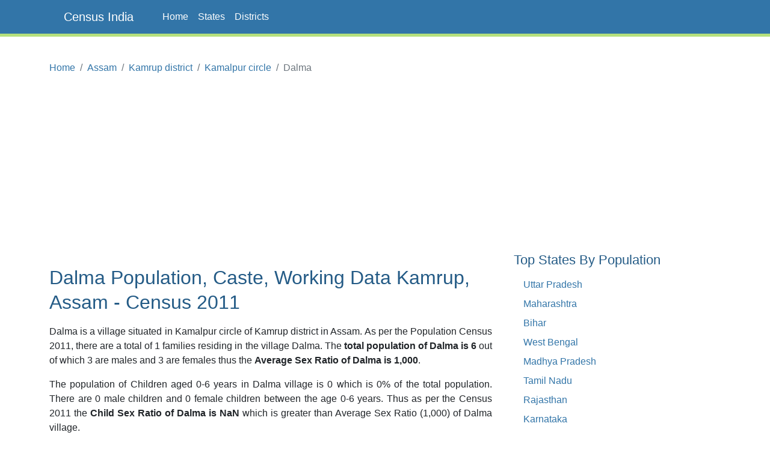

--- FILE ---
content_type: text/html;charset=UTF-8
request_url: https://www.censusindia.co.in/villages/dalma-population-kamrup-assam-302465
body_size: 4093
content:
<!DOCTYPE html>
<html lang="en-US">
<head>
	<meta charset="utf-8">
	<meta name="viewport" content="width=device-width, initial-scale=1">
    
<meta name="Description" content="Dalma Population, Caste, Working population Data of Dalma in Kamrup district, Assam. Dalma is a village situated in Kamalpur circle of Kamrup district in Assam. As per the Population Census 2011, there are total 1 families residing in the village Dalma. The total population of Dalma is 6 out of which 3 are males and 3 are females thus the Average Sex Ratio of Dalma is 1000.0."/>
<meta property="og:title" content="Dalma Village Population, Caste - Kamalpur Kamrup, Assam - Census India" />
<meta property="og:description" content="Dalma Population, Caste, Working population Data of Dalma in Kamrup district, Assam. Dalma is a village situated in Kamalpur circle of Kamrup district in Assam. As per the Population Census 2011, there are total 1 families residing in the village Dalma. The total population of Dalma is 6 out of which 3 are males and 3 are females thus the Average Sex Ratio of Dalma is 1000.0."/>

	<meta property="og:locale" content="en_US"/>
	<meta property="og:site_name" content="www.censusindia.co.in"/>	
    <title>Dalma Village Population, Caste - Kamalpur Kamrup, Assam - Census India</title>
	 
	<link rel="amphtml" href="https://www.censusindia.co.in/amp/villages/dalma-population-kamrup-assam-302465">
	<link rel="shortcut icon" href="/favicon.ico" type="image/x-icon" />
	<link rel="apple-touch-icon" sizes="57x57" href="/resources/images/fav/apple-touch-icon-57x57.png">
	<link rel="apple-touch-icon" sizes="60x60" href="/resources/images/fav/apple-touch-icon-60x60.png">
	<link rel="apple-touch-icon" sizes="72x72" href="/resources/images/fav/apple-touch-icon-72x72.png">
	<link rel="apple-touch-icon" sizes="76x76" href="/resources/images/fav/apple-touch-icon-76x76.png">
	<link rel="apple-touch-icon" sizes="114x114" href="/resources/images/fav/apple-touch-icon-114x114.png">
	<link rel="apple-touch-icon" sizes="120x120" href="/resources/images/fav/apple-touch-icon-120x120.png">
	<link rel="apple-touch-icon" sizes="144x144" href="/resources/images/fav/apple-touch-icon-144x144.png">
	<link rel="apple-touch-icon" sizes="152x152" href="/resources/images/fav/apple-touch-icon-152x152.png">
	<link rel="apple-touch-icon" sizes="180x180" href="/resources/images/fav/apple-touch-icon-180x180.png">
	<link rel="icon" type="image/png" href="/resources/images/fav/favicon-16x16.png" sizes="16x16">
	<link rel="icon" type="image/png" href="/resources/images/fav/favicon-32x32.png" sizes="32x32">
	<link rel="icon" type="image/png" href="/resources/images/fav/favicon-96x96.png" sizes="96x96">
	<link rel="icon" type="image/png" href="/resources/images/fav/android-chrome-192x192.png" sizes="192x192">
	<meta name="msapplication-square70x70logo" content="/resources/images/fav/smalltile.png" />
	<meta name="msapplication-square150x150logo" content="/resources/images/fav/mediumtile.png" />
	<meta name="msapplication-wide310x150logo" content="/resources/images/fav/widetile.png" />
	<meta name="msapplication-square310x310logo" content="/resources/images/fav/largetile.png" />
	
	<meta name="msapplication-TileColor" content="#da532c">
	<meta name="theme-color" content="#3275A8">
	
	
	<meta name="twitter:site" content="@censusindia"/>
    
<meta name="twitter:title" content="Dalma Village Population, Caste - Kamalpur Kamrup, Assam - Census India"/>
<meta name="twitter:description" content="Dalma Population, Caste, Working population Data of Dalma in Kamrup district, Assam. Dalma is a village situated in Kamalpur circle of Kamrup district in Assam. As per the Population Census 2011, there are total 1 families residing in the village Dalma. The total population of Dalma is 6 out of which 3 are males and 3 are females thus the Average Sex Ratio of Dalma is 1000.0."/>


   	<link href="//cdn.jsdelivr.net/npm/bootstrap@5.2.2/dist/css/bootstrap.min.css" rel="stylesheet">
 	<link href="/resources/css/style.css" rel="stylesheet" id="app-css">
  
  
 	<script async src="//pagead2.googlesyndication.com/pagead/js/adsbygoogle.js" type="bb00579989a13f31c8c495c5-text/javascript"></script>
		<script type="bb00579989a13f31c8c495c5-text/javascript">
		(adsbygoogle = window.adsbygoogle || []).push({
		  google_ad_client: "ca-pub-4109625785344290",
		  enable_page_level_ads: true
		});
		</script>
		
		<script async src="//pagead2.googlesyndication.com/pagead/js/adsbygoogle.js" type="bb00579989a13f31c8c495c5-text/javascript"></script>
		<script type="bb00579989a13f31c8c495c5-text/javascript">
		  (adsbygoogle = window.adsbygoogle || []).push({
		    google_ad_client: "ca-pub-4109625785344290",
		    enable_page_level_ads: true
		  });
		</script>		
		
	</head>
<body class="d-flex flex-column min-vh-100">

    <header>
        <nav class="navbar navbar-default navbar-expand-lg fixed-top">
  <div class="container">
  	<input type="checkbox" id="navbar-toggle-cbox">
    <div class="navbar-header d-flex justify-content-between">
      <label for="navbar-toggle-cbox" class="navbar-toggler" data-toggle="collapse" data-target="#navbar" aria-expanded="false" aria-controls="navbar" aria-label="Toggle navigation">
          <span class="navbar-toggler-icon"></span>
      </label>
       <a class="px-4 navbar-brand" href="/">Census India</a>
    </div>
    <div id="navbar" class="navbar-collapse collapse">
      <ul class="navbar-nav me-auto mb-2 mb-lg-0">
        <li class="nav-item"><a class="nav-link" href="/">Home</a></li>
        <li class="nav-item"><a class="nav-link" href="/states">States</a></li>
        <li class="nav-item"><a class="nav-link" href="/districts">Districts</a></li>
      </ul> 
    </div>
  </div>
</nav>
</header>
	<div class="container">
		<div class="row mb-5">
			<main id="body" class="col-xs-12 col-sm-12 col-md-8 mb-5">
				















<nav aria-label="breadcrumb">
    <ol class="breadcrumb">
      <li class="breadcrumb-item"><a href="/">Home</a></li>
      <li class="breadcrumb-item"><a href="/states/assam">Assam</a></li>
      <li class="breadcrumb-item"><a href="/district/kamrup-district-assam-321">Kamrup district</a></li>
      <li class="breadcrumb-item"><a href="/subdistrict/kamalpur-circle-kamrup-assam-2118">Kamalpur circle</a></li>
      <li class="breadcrumb-item active" aria-current="page">Dalma</li>
    </ol>
</nav>



<div class="ads">
	<script async src="https://pagead2.googlesyndication.com/pagead/js/adsbygoogle.js?client=ca-pub-4109625785344290" crossorigin="anonymous" type="bb00579989a13f31c8c495c5-text/javascript"></script>
    <!-- HEAD 728x90 -->
    <ins class="adsbygoogle"
         style="display:block"
         data-ad-client="ca-pub-4109625785344290"
         data-ad-slot="7383372764"
         data-ad-format="auto"
         data-full-width-responsive="true"></ins>
    <script type="bb00579989a13f31c8c495c5-text/javascript">
         (adsbygoogle = window.adsbygoogle || []).push({});
    </script>
</div>



<h1>Dalma Population, Caste, Working Data
	Kamrup, Assam - Census 2011</h1>

<p>Dalma is a village situated in Kamalpur circle of Kamrup
	district in Assam. As per the Population Census 2011,
	there are a total of 1 families residing in the
	village Dalma. The <strong>total population of
	Dalma is 6</strong>
	out of which
	3
	are males and
	3
	are females thus the <strong>Average Sex Ratio of Dalma is
	1,000</strong>.</p>

<p>
	The population of Children aged 0-6 years in Dalma
	village is 0 which is
	0%
	of the total population. There are 0 male children
	and 0 female children between the age 0-6 years.
	Thus as per the Census 2011 the <strong>Child Sex Ratio of Dalma is
	NaN</strong>
	which is
	
		greater
		
	
	than Average Sex Ratio (1,000) of Dalma village.
</p>

<p>
	As per the Census 2011, the <strong>literacy rate of
	Dalma is
	83.3%</strong>. Thus Dalma village has a
	
		higher
		
	
	literacy rate compared to 65.6% of Kamrup district. The male literacy rate is 100% and the female
	literacy rate is 66.67% in Dalma village.
</p>


<div class="row center-block">

	<div class="col-sm-3 col-xs-6 text-center">
		<div class="center-block  alert alert-info">
			<div>Population</div>
			<div class="lead">6</div>
		</div>
	</div>
	<div class="col-sm-3 col-xs-6 text-center">
		<div class="center-block  alert alert-warning">
			<div>Families</div>
			<div class="lead">1</div>
		</div>
	</div>
	<div class="col-sm-3 col-xs-6 text-center">
		<div class="center-block  alert alert-danger">
			<div>Literacy</div>
			<div class="lead">83.33%</div>
		</div>
	</div>
	<div class="col-sm-3 col-xs-6 text-center">
		<div class="center-block alert alert-success">
			<div>Sex Ratio</div>
			<div class="lead">1,000</div>
		</div>
	</div>
</div>



<div align="center">
	<script async src="https://pagead2.googlesyndication.com/pagead/js/adsbygoogle.js?client=ca-pub-4109625785344290" crossorigin="anonymous" type="bb00579989a13f31c8c495c5-text/javascript"></script>
    <!-- CONTENT 336x280 -->
    <ins class="adsbygoogle"
         style="display:block"
         data-ad-client="ca-pub-4109625785344290"
         data-ad-slot="2813572368"
         data-ad-format="auto"
         data-full-width-responsive="true"></ins>
    <script type="bb00579989a13f31c8c495c5-text/javascript">
         (adsbygoogle = window.adsbygoogle || []).push({});
    </script>
</div>



<p> As per constitution of India and Panchyati Raaj Act (Amendment
	1998), Dalma village is administrated by Sarpanch
	(Head of Village) who is elected representative of the village.</p>


<h2>Dalma Data as per Census 2011</h2>
<p>As per the Population Census 2011 data, following are some quick facts about Dalma village.</p>

<div class="table-responsive">
<table class="table table-data">
<thead>
	<tr>
		<th width="35%"></th>
		<th>Total</th>
		<th>Male</th>
		<th>Female</th>
	</tr>
</thead>
<tbody>
	<tr>
		<td>Children</td>
		<td>0</td>
		<td>0</td>
		<td>0</td>
	</tr>
	<tr>
		<td>Literacy</td>
		<td>83.33%</td>
		<td>100%</td>
		<td>66.67%</td>
	</tr>
	<tr>
		<td>Scheduled Caste</td>
		<td>0</td>
		<td>0</td>
		<td>0</td>
	</tr>
	<tr>
		<td>Scheduled Tribe</td>
		<td>0</td>
		<td>0</td>
		<td>0</td>
	</tr>
	<tr>
		<td>Illiterate</td>
		<td>1</td>
		<td>0</td>
		<td>1</td>
	</tr>	
</tbody>
</table>
</div>

<br/>
<h2>Caste Data as per Census 2011</h2>
<p>
	Schedule Caste (SC) constitutes
	0% 
		while Schedule Tribe (ST) were
	0% 
		of total population in Dalma village.
</p>

<br/>
<h2>Working Population as per Census 2011</h2>
<p>

In Dalma village out of total population, 4 were 
engaged in work activities. 100% of 
workers describe their work as Main Work (Employment or Earning more than 6 Months) 
while 0% were 
involved in Marginal activity providing livelihood for less than 6 months. Of 4 workers 
engaged in Main Work, 1 were cultivators (owner or co-owner) 
while 1 were Agricultural labourers.

</p>

<div class="table-responsive">
<table class="table table-data">
<thead>
	<tr>
		<th width="30%"></th>
		<th>Total</th>
		<th>Male</th>
		<th>Female</th>
	</tr>
</thead>
<tbody>
<tr>
	<td>Main Workers</td>
	<td>4</td>
	<td>3</td>
	<td>1</td>
</tr>
<tr>
	<td>Cultivators</td>
	<td>1</td>
	<td>1</td>
	<td>0</td>
</tr>
<tr>
	<td>Agriculture Labourer</td>
	<td>1</td>
	<td>1</td>
	<td>0</td>
</tr>
<tr>
	<td>Other Workers</td>
	<td>2</td>
	<td>1</td>
	<td>1</td>
</tr>
<tr>
	<td>Non Working</td>
	<td>2</td>
	<td>0</td>
	<td>2</td>
</tr>
</tbody>
</table>
</div>



<div align="center">
	<script async src="//pagead2.googlesyndication.com/pagead/js/adsbygoogle.js" type="bb00579989a13f31c8c495c5-text/javascript"></script>
	<!-- CONTENT MIDDLE RESPONSIVE -->
	<ins class="adsbygoogle"
	     style="display:block"
	     data-ad-client="ca-pub-4109625785344290"
	     data-ad-slot="8412228767"
	     data-ad-format="auto"></ins>
	<script type="bb00579989a13f31c8c495c5-text/javascript">
	(adsbygoogle = window.adsbygoogle || []).push({});
	</script>
</div>


<br/>
<h2>Map of Dalma, Kamrup, Assam</h2>

<div class="row">
	<div id="map" class="col-xs-12" style="height:400px;"></div>
</div>
<br/>

<h2>Nearby Villages to Dalma, Kamalpur</h2>
<p>Below are the list of villages near Dalma village in Kamalpur.</p>

<div class="table-responsive">
<table class="table">
<thead>
	<tr>
		<th>Village</th>
		<th>Population</th>
	</tr>
</thead>
<tbody>

<tr>
	<td><a href="/villages/haberikura-population-kamrup-assam-302464">Haberikura</a></td>
	<td>1,205</td>
</tr>

<tr>
	<td><a href="/villages/dinkar-population-kamrup-assam-302466">Dinkar</a></td>
	<td>646</td>
</tr>

<tr>
	<td><a href="/villages/azara-population-kamrup-assam-302463">Azara</a></td>
	<td>927</td>
</tr>

<tr>
	<td><a href="/villages/kamalpur-population-kamrup-assam-302467">Kamalpur</a></td>
	<td>1,206</td>
</tr>

<tr>
	<td><a href="/villages/dekarkuchi-population-kamrup-assam-302462">Dekarkuchi</a></td>
	<td>719</td>
</tr>

<tr>
	<td><a href="/villages/alta-population-kamrup-assam-302468">Alta</a></td>
	<td>1,040</td>
</tr>

<tr>
	<td><a href="/villages/kacharua-population-kamrup-assam-302461">Kacharua</a></td>
	<td>1,603</td>
</tr>

<tr>
	<td><a href="/villages/soneswar-population-kamrup-assam-302469">Soneswar</a></td>
	<td>853</td>
</tr>

<tr>
	<td><a href="/villages/laukuri-population-kamrup-assam-302460">Laukuri</a></td>
	<td>514</td>
</tr>

<tr>
	<td><a href="/villages/barangabari-population-kamrup-assam-302470">Barangabari</a></td>
	<td>850</td>
</tr>

</tbody>
</table>
</div>
<br/>

<h2>Reference</h2>
<ul>
	<li><a target="_blank" href="http://censusindia.gov.in/pca/pcadata/pca.html">Census 2011 Data</a> -
		<em class="text-muted">censusindia.gov.in</em></li>
	<li><a target="_blank" 
		href="https://en.wikipedia.org/wiki/Special:Search?search=Dalma,Kamrup">Dalma, Kamrup,
			Assam</a> - <em class="text-muted">Wikipedia</em></li>
</ul>



<div align="center">
	<script async src="//pagead2.googlesyndication.com/pagead/js/adsbygoogle.js" type="bb00579989a13f31c8c495c5-text/javascript"></script>
	<ins class="adsbygoogle"
	     style="display:block"
	     data-ad-format="autorelaxed"
	     data-ad-client="ca-pub-4109625785344290"
	     data-ad-slot="6760698764"></ins>
	<script type="bb00579989a13f31c8c495c5-text/javascript">
	     (adsbygoogle = window.adsbygoogle || []).push({});
	</script>
</div>


<br />








			</main>
			<aside id="sidebar" class="sidebar col-xs-12 col-sm-12 col-md-4 px-4">
                
		        <br/>
	<script async src="//pagead2.googlesyndication.com/pagead/js/adsbygoogle.js" type="bb00579989a13f31c8c495c5-text/javascript"></script>
	<!-- SIDEBAR 336x280 -->
	<ins class="adsbygoogle"
	     style="display:inline-block;width:336px;height:280px"
	     data-ad-client="ca-pub-4109625785344290"
	     data-ad-slot="5906639564"></ins>
	<script type="bb00579989a13f31c8c495c5-text/javascript">
	(adsbygoogle = window.adsbygoogle || []).push({});
	</script>
<h3 class="mt-4">Top States By Population</h3>
<ul class="px-3">
    <li><a href="/states/uttar-pradesh">Uttar Pradesh</a></li>
    <li><a href="/states/maharashtra">Maharashtra</a></li>
    <li><a href="/states/bihar">Bihar</a></li>
    <li><a href="/states/west-bengal">West Bengal</a></li>
    <li><a href="/states/madhya-pradesh">Madhya Pradesh</a></li>
    <li><a href="/states/tamil-nadu">Tamil Nadu</a></li>
    <li><a href="/states/rajasthan">Rajasthan</a></li>
    <li><a href="/states/karnataka">Karnataka</a></li>
    <li><a href="/states/gujarat">Gujarat</a></li>
    <li><a href="/states/andhra-pradesh">Andhra Pradesh</a></li>
</ul>



<h3 class="mt-5">Top Districts By Population</h3>
<ul class="px-3">
    <li><a href="/district/thane-district-maharashtra-517">Thane</a></li>
    <li><a href="/district/north-twenty-four-parganas-district-west-bengal-337">North Twenty Four Parganas</a></li>
    <li><a href="/district/bangalore-district-karnataka-572">Bangalore</a></li>
    <li><a href="/district/pune-district-maharashtra-521">Pune</a></li>
    <li><a href="/district/mumbai-suburban-district-maharashtra-518">Mumbai Suburban</a></li>
    <li><a href="/district/south-twenty-four-parganas-district-west-bengal-343">South Twenty Four Parganas</a></li>
    <li><a href="/district/barddhaman-district-west-bengal-335">Barddhaman</a></li>
    <li><a href="/district/ahmadabad-district-gujarat-474">Ahmadabad</a></li>
    <li><a href="/district/murshidabad-district-west-bengal-333">Murshidabad</a></li>
    <li><a href="/district/jaipur-district-rajasthan-110">Jaipur</a></li>
</ul>

			</aside>

		</div>
	</div>

    <footer class="text-center text-lg-start bg-dark mt-auto py-5 mt-5">

    <ul class="nav justify-content-center mb-4">
      <li class="nav-item">
        <a class="nav-link" href="/about">About</a>
      </li>
      <li class="nav-item">
        <a class="nav-link" href="/contact">Contact</a>
      </li>
      <li class="nav-item">
        <a class="nav-link" href="/disclaimer">Disclaimer</a>
      </li>
      <li class="nav-item">
        <a class="nav-link" href="/privacy">Privacy</a>
      </li>
    </ul>

    <p class="text-sm-center">
        <small>Copyright &copy; 2026 Census India, All rights reserved.</small>
    </p>
</footer><script async src="https://www.googletagmanager.com/gtag/js?id=G-CCM44TXWML" type="bb00579989a13f31c8c495c5-text/javascript"></script>
<script type="bb00579989a13f31c8c495c5-text/javascript">
  window.dataLayer = window.dataLayer || [];
  function gtag(){dataLayer.push(arguments);}
  gtag('js', new Date());

  gtag('config', 'G-CCM44TXWML');
</script><script src="/cdn-cgi/scripts/7d0fa10a/cloudflare-static/rocket-loader.min.js" data-cf-settings="bb00579989a13f31c8c495c5-|49" defer></script></body>
</html>


--- FILE ---
content_type: text/html; charset=utf-8
request_url: https://www.google.com/recaptcha/api2/aframe
body_size: 267
content:
<!DOCTYPE HTML><html><head><meta http-equiv="content-type" content="text/html; charset=UTF-8"></head><body><script nonce="kSMGdBVGj-fPVimsleGnEw">/** Anti-fraud and anti-abuse applications only. See google.com/recaptcha */ try{var clients={'sodar':'https://pagead2.googlesyndication.com/pagead/sodar?'};window.addEventListener("message",function(a){try{if(a.source===window.parent){var b=JSON.parse(a.data);var c=clients[b['id']];if(c){var d=document.createElement('img');d.src=c+b['params']+'&rc='+(localStorage.getItem("rc::a")?sessionStorage.getItem("rc::b"):"");window.document.body.appendChild(d);sessionStorage.setItem("rc::e",parseInt(sessionStorage.getItem("rc::e")||0)+1);localStorage.setItem("rc::h",'1769005334319');}}}catch(b){}});window.parent.postMessage("_grecaptcha_ready", "*");}catch(b){}</script></body></html>